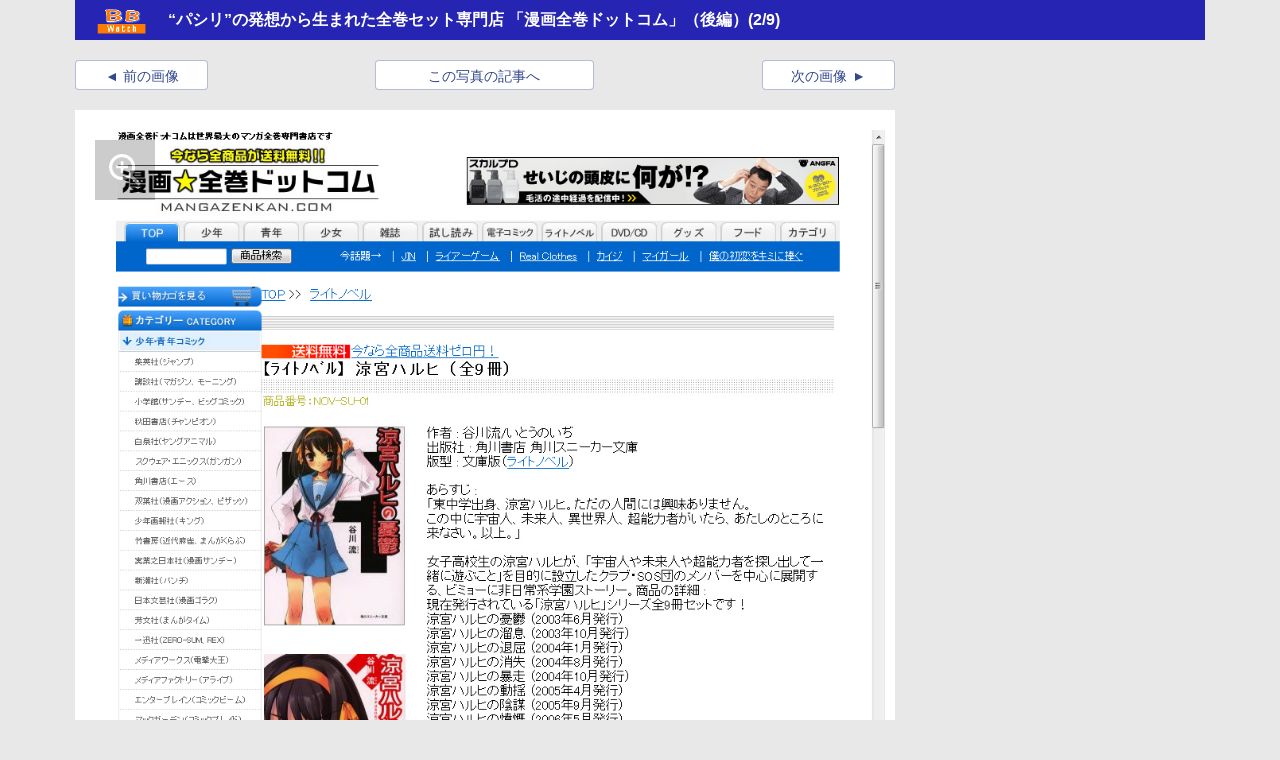

--- FILE ---
content_type: text/html; charset=utf-8
request_url: https://bb.watch.impress.co.jp/img/bbw/docs/328/548/html/shop11_10.jpg.html
body_size: 3639
content:
<!DOCTYPE HTML>
<html lang="ja"><head prefix="og: http://ogp.me/ns#  article: http://ogp.me/ns/article#"><link rel="canonical" href="//bb.watch.impress.co.jp/docs/series/retsuden/328548.html"><meta charset="UTF-8"><meta name="author" content="株式会社インプレス"><meta name="copyright" content="Copyright &copy; Impress Corporation. All Rights Reserved."><title>【碓氷 貫の「インターネット通販SHOP列伝」】　“パシリ”の発想から生まれた全巻セット専門店 「漫画全巻ドットコム」（後編）(2/9) -BB Watch</title><meta name="keywords" content="漫画全巻ドットコム,サービス,Web通販"><meta name="creation_date" content="2009-11-13T06:00:00+09:00"><meta property="date" content="2016-04-02T17:43:32+09:00"><meta name="ipw:id" content="328548"><meta name="ipw:site" content="bbw"><meta name="ipw:year" content="2009"><meta name="ipw:month" content="11"><meta name="ipw:day" content="13"><meta name="ipw:total" content="9"><meta name="ipw:current" content="2"><meta property="og:type" content="article"><meta property="og:locale" content="ja_JP"><meta property="og:site_name" content="BB Watch"><meta property="og:url" content="//bb.watch.impress.co.jp/docs/series/retsuden/328548.html"><meta property="og:title" content="[【連載】] “パシリ”の発想から生まれた全巻セット専門店 「漫画全巻ドットコム」（後編）"><meta property="og:description" content=""><meta property="og:image" content="//bb.watch.impress.co.jphttp://bb.watch.impress.co.jpnull"><script type="application/ld+json">{"@context":"http://schema.org","@type":"ImageObject","caption":"マンガだけでなくライトノベルの全巻セットも扱っている","thumbnail":{"@type":"ImageObject","contentUrl":"//bb.watch.impress.co.jp/img/bbw/docs/328/548/shop11_10_s.jpg"},"contentUrl":"//bb.watch.impress.co.jp/img/bbw/docs/328/548/shop11_10.jpg","associatedArticle":{"@type":"NewsArticle","headline":"“パシリ”の発想から生まれた全巻セット専門店「漫画全巻ドットコム」（後編）","datePublished":"2009-11-13T06:00:00+09:00"}}</script><script>ipc_article_info={url_struct:{total_page:1,urls:['/docs/series/retsuden/328548.html'],page_idx:0,cannonical:'/docs/series/retsuden/328548.html'},corner:['series','retsuden'],category:[['','']],tag:['漫画全巻ドットコム'],marketing_category:[]};</script><script>(function(i,s,o,g,r,a,m){i['GoogleAnalyticsObject']=r;i[r]=i[r]||function(){  (i[r].q=i[r].q||[]).push(arguments)},i[r].l=1*new Date();a=s.createElement(o),  m=s.getElementsByTagName(o)[0];a.async=1;a.src=g;m.parentNode.insertBefore(a,m)  })(window,document,'script','//www.google-analytics.com/analytics.js','ga');  ga('create', 'UA-245639-3', 'auto');  ga('send', 'pageview');</script><script src="https://ajax.googleapis.com/ajax/libs/jquery/2.1.3/jquery.min.js"></script><script src="/js/bbw/p02/ipc.watch.js"></script><link rel='stylesheet' href='/css/bbw/p02/zoom.css' type='text/css'></head><body id="zoom" class="series retsuden "><script src="https://ajax.googleapis.com/ajax/libs/jquery/2.1.3/jquery.min.js"></script><script>(function(d,s,id){  var js, fjs = d.getElementsByTagName(s)[0];  if (d.getElementById(id)) return;  js = d.createElement(s); js.id = id;  js.src = "//connect.facebook.net/ja_JP/sdk.js#xfbml=1&version=v2.5";  fjs.parentNode.insertBefore(js, fjs);}(document, 'script', 'facebook-jssdk'));</script><aside class="ad" role="top"></aside><div id="page-wrap" path="/ad/cms/bbw/articles/328/548/img"><div id="page"><header><h1 class="title"><a class="logo" href="/"></a>“パシリ”の発想から生まれた全巻セット専門店 「漫画全巻ドットコム」（後編）<span class="idx">(2/9)</span></h1></header><aside id="extra" class="nocontent"><aside class="recursive right upper"></aside><aside class="ad right"></aside><aside class="recursive right under"></aside></aside><div id="main"><nav class="nocontent"><ul class="nav" roll="navigation"><li class="prev"><p><a href="/img/bbw/docs/328/548/html/shop11_01.jpg.html">前の画像</a></p></li><li class="article"><p><a href="/docs/series/retsuden/328548.html#shop11_10_s.jpg">この写真の記事へ</a></p></li><li class="next"><p><a href="/img/bbw/docs/328/548/html/shop11_09.jpg.html">次の画像</a></p></li></ul></nav><aside class="recursive upper nocontent"></aside><article role="main"><div id="loading-image"></div><div id="main-image-wrap" class="resource-main" org_url="/img/bbw/docs/328/548/shop11_10.jpg" org_width="" org_height="" org_alt="マンガだけでなくライトノベルの全巻セットも扱っている"><p class="image"><a href="/img/bbw/docs/328/548/html/shop11_09.jpg.html"><img id="main-image" src="/img/bbw/docs/328/548/shop11_10.jpg" alt="マンガだけでなくライトノベルの全巻セットも扱っている"></a><span id="zoom-btn"></span></p><p class="caption">マンガだけでなくライトノベルの全巻セットも扱っている</p></div></article><aside class="recursive under nocontent"><aside class="carousel-wrap"><div id="carousel"></div></aside><aside id="social"></aside></aside><nav class="nocontent"><ul class="nav" roll="navigation"><li class="prev"><p><a href="/img/bbw/docs/328/548/html/shop11_01.jpg.html">前の画像</a></p></li><li class="article"><p><a href="/docs/series/retsuden/328548.html#shop11_10_s.jpg">この写真の記事へ</a></p></li><li class="next"><p><a href="/img/bbw/docs/328/548/html/shop11_09.jpg.html">次の画像</a></p></li></ul></nav><aside class="ad middle under"></aside><aside class="recursive extension"><script>ipc.watch.resource.init();ipc.watch.article.social.under('#social', true);ipc.watch.ajaximg();</script></aside></div><!--/#main--><div class="clear"></div></div><!--/#page--></div><!--/#page-wrap--><footer><nav id="group-sites"><div>Group site links</div><ul class="group-sites"><li class="column c1"><label>インプレスのビジネスWeb</label><ul class="sites"><li><a href="https://thinkit.co.jp/">Think IT</a></li><li><a href="https://webtan.impress.co.jp/">Web担当者Forum</a></li><li><a href="https://research.impress.co.jp/">インプレス総合研究所</a></li><li><a href="https://it.impress.co.jp/">IT Leaders</a></li><li><a href="https://drone-journal.impress.co.jp/">ドローンジャーナル</a></li><li><a href="https://b-soudan.impress.co.jp/">ネッ担お悩み相談室</a></li></ul><label>インプレスの本と雑誌</label><ul class="sites"><li><a href="https://ganref.jp/dcm/">デジタルカメラマガジン</a></li><li><a href="https://dekiru.net/">できるネット</a></li><li><a href="https://iwparchives.jp/">インターネット白書ARCHIVES</a></li></ul></li><li class="column c2"><label></label><ul class="sites"><li><a href="https://sgforum.impress.co.jp/">SmartGridフォーラム</a></li><li><a href="https://netshop.impress.co.jp/">ネットショップ担当者フォーラム</a></li><li><a href="https://b-library.impress.co.jp/">Impress Business Library</a></li><li><a href="https://academy.impress.co.jp/">インプレスセミナー</a></li><li><a href="https://dcross.impress.co.jp/">DIGITAL X（デジタルクロス）</a></li></ul><label></label><label></label><ul class="sites"><li><a href="https://book.impress.co.jp/">インプレスブックス</a></li><li><a href="https://nextpublishing.jp/">NextPublishing</a></li></ul></li><li class="column c3"><label>Rittor Music</label><ul class="sites"><li><a href="https://www.rittor-music.co.jp/">リットーミュージック</a></li><li><a href="https://www.digimart.net/">楽器探そう!デジマート</a></li><li><a href="https://t-od.jp/">TシャツPOD　T-OD</a></li><li><a href="https://rittorsha.jp/">立東舎</a></li></ul><label>山と溪谷社</label><ul class="sites"><li><a href="https://www.yamakei-online.com/">山と溪谷オンライン</a></li><li><a href="https://www.climbing-net.com/">CLIMBING-NET</a></li></ul><label>近代科学社</label><ul class="sites"><li><a href="https://www.kindaikagaku.co.jp/kdd/">近代科学社Digital</a></li></ul></li><li class="column c4"><label>イカロス出版</label><ul class="sites"><li><a href="https://airline.ikaros.jp/">AIRLINEweb</a></li><li><a href="https://j-defense.ikaros.jp/">Jディフェンスニュース</a></li><li><a href="https://tsuhon.jp/">通訳翻訳ジャーナル</a></li><li><a href="https://jrescue.net/">JレスキューWeb</a></li><li><a href="https://www.ikaros-academy.jp/">イカロスアカデミー</a></li></ul><label>MdN</label><ul class="sites"><li><a href="https://books.mdn.co.jp/">MdN Books</a></li><li><a href="https://www.mdn.co.jp/">MdN Design Interactive</a></li></ul></li><li class="column c5"><label>ICE</label><ul class="sites"><li><a href="https://tenkaisha.com/">天海社</a></li><li><a href="https://comic-curea.jp/">Comic curea</a></li><li><a href="https://quickbooks.impress.jp/">impress QuickBooks</a></li></ul><label>PUBFUN</label><ul class="sites"><li><a href="https://pubfun.jp/self/">パブファンセルフ</a></li></ul><label>IPGネットワーク</label><ul class="sites"><li><a href="https://p-t-a.shop/">TシャツPOD　pTa.shop</a></li><li><a href="https://fabli.shop/">カスタム写真集POD　fabli</a></li><li><a href="https://www.hanken.impress.jp/">Impress Group Publication Information</a></li></ul></li></ul></nav><ul id="footer" class="nav"><li><a href="https://www.watch.impress.co.jp/guide/index.htm">本サイトのご利用について</a></li><li><a href="https://www.impress.co.jp/contact.html#02_media">お問い合わせ</a></li><li><a href="https://ad.impress.co.jp/">広告掲載のご案内</a></li><li><a href="https://internet.watch.impress.co.jp/docs/common/contact.html">編集部へのご連絡</a></li><li><a href="https://www.impress.co.jp/privacy.html">プライバシーポリシー</a></li><li><a href="https://www.impress.co.jp/corporate.html">会社概要</a></li><li><a href="https://www.impressholdings.com/">インプレスグループ</a></li><li><a href="https://www.impress.co.jp/specific-trade-law/">特定商取引法に基づく表示</a></li></ul><script type="text/javascript">ipc.loader.queue.load.push(function(){ ipc.watch.device.footer2(); });</script><div class="rights"><p>Copyright ©<span id="ft-year">2018</span><span class="rights">Impress Corporation. All rights reserved.</span></p><script>if (window.ipc && ipc.loader) {  ipc.loader.queue.load.push(function(){    var d= new Date();$('#ft-year').html(d.getFullYear());  });} else {    var d= new Date();$('#ft-year').html(d.getFullYear());}</script></div></footer><aside class="ad bottom"></aside></body></html>


--- FILE ---
content_type: text/html; charset=utf-8
request_url: https://bb.watch.impress.co.jp/img/bbw/docs/328/548/html/carousel.utf
body_size: 643
content:
<ul class="carousel"><li><p><a href="/img/bbw/docs/328/548/html/shop11_01.jpg.html"><img src="/img/bbw/docs/328/548/shop11_01_s.jpg" alt="&lt;a href=&quot;http://mangazenkan.com/&quot;&gt;&lt;b&gt;漫画全巻ドットコム&lt;/b&gt;&lt;br&gt;http://mangazenkan.com/&lt;/a&gt;"></a></p></li><li><p><a href="/img/bbw/docs/328/548/html/shop11_10.jpg.html"><img src="/img/bbw/docs/328/548/shop11_10_s.jpg" alt="マンガだけでなくライトノベルの全巻セットも扱っている"></a></p></li><li><p><a href="/img/bbw/docs/328/548/html/shop11_09.jpg.html"><img src="/img/bbw/docs/328/548/shop11_09_s.jpg" alt="レトルト食品やドリンク類が充実しているフードのコーナー"></a></p></li><li><p><a href="/img/bbw/docs/328/548/html/shop11_11.jpg.html"><img src="/img/bbw/docs/328/548/shop11_11_s.jpg" alt="膨大な量のマンガをストックしているTORICOの配送拠点"></a></p></li><li><p><a href="/img/bbw/docs/328/548/html/shop11_12.jpg.html"><img src="/img/bbw/docs/328/548/shop11_12_s.jpg" alt="丁寧な梱包で全巻セットを傷つけることなく顧客に届ける"></a></p></li><li><p><a href="/img/bbw/docs/328/548/html/shop11_13.jpg.html"><img src="/img/bbw/docs/328/548/shop11_13_s.jpg" alt="ユニークなキャラクターグッズも用意"></a></p></li><li><p><a href="/img/bbw/docs/328/548/html/shop11_14.jpg.html"><img src="/img/bbw/docs/328/548/shop11_14_s.jpg" alt="300冊以上のコミックを収納できる専用の本棚"></a></p></li><li><p><a href="/img/bbw/docs/328/548/html/shop11_15.jpg.html"><img src="/img/bbw/docs/328/548/shop11_15_s.jpg" alt="「出前館」にも出店して即日配達サービスを提供予定"></a></p></li><li><p><a href="/img/bbw/docs/328/548/html/shop11_16.jpg.html"><img src="/img/bbw/docs/328/548/shop11_16_s.jpg" alt="実店舗のオープン時には、先着3名の購入者に「手塚治虫キャラ提灯」をプレゼント"></a></p></li></ul>

--- FILE ---
content_type: text/css
request_url: https://bb.watch.impress.co.jp/css/bbw/p02/zoom.css
body_size: 10151
content:
@charset 'UTF-8';html,body,div,span,object,iframe,h1,h2,h3,h4,h5,h6,p,blockquote,pre,abbr,address,cite,code,del,dfn,em,img,ins,kbd,q,samp,small,strong,sub,sup,var,b,i,dl,dt,dd,ol,ul,li,fieldset,form,label,legend,table,caption,tbody,tfoot,thead,tr,th,td,article,aside,dialog,figure,footer,header,hgroup,menu,nav,section,time,mark,audio,video{margin:0;padding:0;border:0;font-size:100%;}body{font-family:"メイリオ","Hiragino Kaku Gothic Pro",Meiryo,"ヒラギノ角ゴ Pro W3","MS PGothic","MS UI Gothic",Helvetica,Arial,sans-serif;background-repeat:no-repeat;background-position:center top;position:relative;}ul,ol,li{list-style:none;}img{vertical-align:bottom;}del{text-decoration:line-through;}table{border-collapse:collapse;border-spacing:0;}hr,legend{display:none;}hr.line-01{display:block;border-style:solid none none none;border-width:1px;border-color:#a3a3a3;margin:1.5em;}pre{font-family:monospace,sans-serif;white-space:pre-wrap;}input,select{vertical-align:middle;}body{color:#333333;font-size:100%;line-height:1.625;}a{color:#33498e;text-decoration:none;}a:hover{text-decoration:underline;}a:visited{color:#905ada;}div.header *{margin:0;padding:0;}p.content-end{clear:both;text-align:right;}div.footer{clear:both;background-color:#FFF;border-top-width:6px;border-top-style:solid;padding-bottom:20px;position:relative;z-index:100;}div.footer *{margin:0;padding:0;}div.footer div.inner{position:relative;padding:0 10px;}div.footer .content-end{position:absolute;top:-60px;right:10px;box-shadow:2px 2px 2px rgba(0,0,0,0.1);}div.footer .viewmode{padding:8px 0;line-height:1.2;border-bottom:1px solid #cccccc;text-align:center;}div.footer .viewmode *{display:inline-block;}div.footer .viewmode dd{color:#595959;}div.footer .viewmode dd li{padding:1px 0 1px 5px;}div.footer .viewmode dd li:first-child{padding-left:0;padding-right:8px;border-right:1px solid #999;}div.footer ul.nav-footer{padding-top:10px;font-size:75%;margin-bottom:13px;}div.footer ul.nav-footer li{float:left;margin-right:10px;margin-bottom:3px;padding-left:11px;background:url("/img/common/p01/arrow/bullet_01.png") no-repeat 0 45%;}div.footer div.terms{border:1px solid #ccc;font-size:68.75%;padding:5px 10px;line-height:1.4;margin-bottom:20px;}div.footer p.copyright{text-align:center;color:#999;font-size:75%;}div.footer p.copyright img{vertical-align:middle;margin:0 15px;}.clearfix,div.header,div.sub div.sub-section div.tab ul.tab-index,div.extra div.extra-section ul.link li,div.footer ul.nav-footer,ul.list-01.twitter>li,ul.list-02 li.item ul.list-label,ul.nav-01,div.nav-04 ul.linear,ul.nav-03{zoom:1;}.clearfix:after,div.header:after,div.sub div.sub-section div.tab ul.tab-index:after,div.extra div.extra-section ul.link li:after,div.footer ul.nav-footer:after,ul.list-01.twitter>li:after,ul.list-02 li.item ul.list-label:after,ul.nav-01:after,div.nav-04 ul.linear:after,ul.nav-03:after{content:"";display:block;clear:both;visibility:hidden;height:0;}div.null,div.clear{float:none;clear:both;}div.null{height:1.6em;}#page-contents{margin:0 0 20px 0;padding:0;}.main-contents,.author-info,.extra-info{margin-bottom:10px;}div.social-bookmark{margin-bottom:10px;}.announce-block{font-size:14px;background-color:#fff;margin:0 0 10px 0;padding:0;}.announce-block>p{background-color:#2d2d2d;color:#fff;border-bottom:1px solid #cbc121;}.announce-block>p>span{display:inline-block;padding:5px 0 4px 10px;margin:0 0 0 5px;border-left:1px solid #cbc121;}.announce-block>ul{}.announce-block>ul>li{padding:20px 20px;border-bottom:1px solid #e8e8e8;}ul.viewmode{}ul.viewmode>li{width:100%;margin:0 2px 0 0;height:40px;line-height:40px;font-size:14px;text-align:center;display:inline-block;background-color:#fff;border:1px solid #b5bdd6;border-radius:4px;}.list-2col{background-color:#fff;padding:23px 0 34px;margin:0 0 5px 0;}.list-2col>p{margin:0 0 0 15px;padding:0 0 0 10px;border-left:5px solid #333;font-size:18px;line-height:20px;font-weight:bold;height:20px;}.list-2col>ul{margin:25px 40px 0;font-size:14px;color:#33498e;}.list-2col>ul>li{display:inline-block;width:265px;position:relative;margin:0 0 5px 25px;vertical-align:top;}.list-2col>ul>li>span,.list-2col>ul>li>a{margin-left:10px;display:block;}.list-2col>ul>li>span{color:#333;}.list-2col>ul>li:before{content:'▲';transform:rotate(90deg);position:absolute;top:0;left:-15px;font-size:12px;}body{background-color:#e8e8e8;box-sizing:border-box;position:relative;padding:0;margin:0;}body *{box-sizing:border-box;}header{z-index:99;position:relative;}header *{box-sizing:border-box;}header>nav>div{width:980px;margin:0 auto;border:none 0px transparent;z-index:99;position:relative;}#page-wrap{width:980px;margin:0 auto;padding:0;border:none 0px transparent;position:relative;z-index:1;min-height:800px;}#page{width:980px;margin:0 auto;padding:10px 0 0 0;border:none 0px transparent;position:relative;background-color:#e8e8e8;z-index:2;}#extra{width:315px;margin:0 auto;margin:0;padding:0 5px 0 9px;border:none 0px transparent;float:right;}#main{width:665px;border:none 0px transparent;float:left;padding-left:5px;overflow-x:hidden;}footer{background-color:#fff;z-index:2;}footer>*{width:980px;margin:0 auto 10px;padding:0 5px;background-color:#fff;position:relative;z-index:3;font-size:12px;color:#33498e;}footer>*:last-child{margin-bottom:0;padding-bottom:10px;}footer>#group-sites{padding-top:30px;}footer>ul.nav{width:auto;}footer a,footer a:visited{}footer>nav{margin-bottom:10px;padding-bottom:20px;border-bottom:1px solid #9b9b9b;}footer>nav>h2{color:#9b9b9b;margin-bottom:10px;}footer>nav>ul.group-sites>li.column{width:20%;display:inline-block;margin:0;vertical-align:top;}footer>nav>ul.group-sites>li.column.c1{width:23%;}footer>nav>ul.group-sites>li.column.c4{width:23%;}footer>nav>ul.group-sites>li.column.c5{width:14%;}footer>nav ul.sites>li{display:inline-block;display:block;margin:0 0 12px 5px;position:relative;line-height:18px;}footer>nav>ul>li>label{display:block;margin-left:-10px;font-weight:bold;height:25px;}footer>nav ul.sites>li:before{display:inline-block;content:'▲';color:#33498e;transform:rotate(90deg);position:absolute;left:-15px;}footer>ul.nav{display:table;margin:20px auto;}footer>ul.nav>li{display:table-cell;padding:0 10px;border-right:1px solid #9b9b9b;}footer>ul.nav>li:last-child{border-right:none;}footer>.rights{margin-top:10px;padding-top:40px;background:transparent url('/img/watch/parts/logo/ipc.w63h33.gif') no-repeat 50% top;}footer>.rights>p{text-align:center;color:#9b9b9b;}footer>.rights .rights{margin-left:0.5em;}nav#group-sites>ul{padding-left:10px;}nav#group-sites>ul a{padding-left:5px;}#global-nav{height:71px;background-color:#ccc;overflow:hidden;font-size:12px;}#global-nav>div{display:table;width:970px;margin:0 auto;}#global-nav>div>h1{display:table-cell;width:89px;height:71px;vertical-align:middle;text-align:left;border-right:1px solid #ddd;cursor:pointer;}#global-nav>div>div{display:table-cell;height:71px;max-height:71px;vertical-align:top;margin-left:5px;}#global-nav ul.inline{width:882px;}#global-nav ul.row1{height:35px;border-bottom:1px solid #ddd;}#global-nav ul.inline>li{width:63px;height:35px;float:left;text-align:center;border-right:1px solid #ddd;}#global-nav ul.inline>li a{display:block;width:63px;height:35px;margin:0;padding:0;line-height:35px;}#global-nav ul>li:last-child{border:none 0px transparent;}#global-nav ul>li a:hover{background-color:#032e9d;}#global-nav ul>li.fs{line-height:13px;}#global-nav ul>li>a{display:table-cell;width:64px;height:35px;vertical-align:middle;}#global-nav a,#global-nav a:visited{color:#fff;text-decoration:none!important;}#global-list svg,#global-list svg *{fill:#333;stroke:#333;stroke-width:0.7;}#category-nav{width:980px;padding:0 5px;margin:0 auto;height:56px;background-color:#e8e8e8;overflow:hidden;position:relative;z-index:99;position:relative;}#category-nav a,#category-nav a:visited{color:#333;}#category-nav>div.list{display:table;width:910px;padding-right:75px;position:relative;}#category-nav>div.list>*{display:table-cell;}#category-logo{height:56px;width:88px;border-left:5px solid #e8e8e8;vertical-align:middle;text-align:left;display:none!important;cursor:pointer;}#category-list{padding-left:5px;position:relative;}#category-list>ul{float:left;}#category-jump{position:absolute;top:0;right:-65px;right:-70px;width:70px;height:56px;}#category-jump>a{width:70px;height:56px;display:inline-block;background:url(/img/watch/parts/icon/category.svg);background-repeat:no-repeat;background-position:21px 10px;text-align:center;font-size:12px;line-height:90px;cursor:pointer;color:#33498e;}#category-jump>a:visited{color:#33498e;}#category-jump>a:hover{text-decoration:none;}#category-nav ul{height:56px;overflow:hidden;}#category-nav ul>li{float:left;font-size:75%;padding:6px 5px 0 5px;}#category-nav ul>li:after{content:'|';padding:0 5px 0 10px;color:#8a8a8a;}#category-nav>#search-area{width:895px;height:56px;position:absolute;top:0;left:900px;left:905px;background-color:#e8e8e8;}#category-nav>#search-area>*{float:left;height:56px;margin:0;padding:0;overflow:hidden;}#category-nav>#search-area>p{width:70px;height:56px;overflow:hidden;}#category-nav>#search-area>form{width:745px;height:56px;font-size:14px;padding-top:4px;display:none;}#category-nav.open>#search-area>form{display:block;}#category-nav>#search-area>form>*{display:inline-block;}#category-nav>#search-area>form>label{margin:12px 15px 0 0;}#category-nav>#search-area>form>input.query{line-height:26px;padding:0 2px;width:570px;background:#fff url('http://www.google.com/cse/intl/ja/images/google_custom_search_watermark.gif') no-repeat center left;font-size:14px;min-height:30px;}#category-nav>#search-area>form>input.query.hastext{background:#fff;}#category-nav>#search-area>form>input.btn{background-color:#414347;color:#fff;border:none;width:70px;height:32px;font-size:14px;}#category-nav>#search-area>p.open{background:url(/img/watch/parts/icon/search.svg);background-repeat:no-repeat;background-position:13px 10px;text-align:center;font-size:12px;line-height:90px;cursor:pointer;color:#33498e;position:relative;}#category-nav.open>#search-area>p.open{color:transparent;background-position:13px 15px;}#category-nav>#search-area>p.open:before{background-color:#ababab;width:1px;height:40px;content:'.';color:transparent;position:absolute;top:8px;left:0;}#category-nav>#search-area>p.close{background:url(/img/watch/parts/icon/search-close.svg);background-repeat:no-repeat;background-position:24px 13px;text-align:center;font-size:12px;line-height:90px;cursor:pointer;color:#33498e;position:relative;}#category-nav.open>#search-area{animation-name:animation_search_slidein;animation-duration:0.2s;left:85px;}@keyframes animation_search_slidein{0%{left:900px;}100%{left:85px;}}#category-nav.close>#search-area{animation-name:animation_search_slideout;animation-duration:0.2s;left:900px;}@keyframes animation_search_slideout{0%{left:85px;}100%{left:900px;}}#main>aside.ad{margin:0 0 10px 0;}aside.ad.background{width:1600px;position:absolute;left:50%;top:-56px;z-index:0;margin:0;}aside.ad.billboard{width:980px;margin:10px auto;background-color:#e8e8e8;margin:0 auto;padding:10px 0 0;padding:0;text-align:center;line-height:0;}aside.ad.billboard>div{display:inline-block;}aside.ad.billboard>div>div{padding-top:10px;}body.gnav-hide header{padding-bottom:56px;}body.gnav-hide #category-nav{position:fixed;z-index:99;top:0;left:0;right:0;padding-left:0;}body.gnav-hide #category-logo{display:table-cell!important;animation-name:animation_logo_slidein;animation-duration:0.15s;}@keyframes animation_logo_slidein{0%{width:0;}100%{}}.ad.haikei{width:1600px;position:absolute;top:-56px;left:50%;margin-left:-800px;z-index:-1;text-align:center;}.ad.r-premium{text-align:center;}.ad.r-premium iframe{display:inline-block;}div.ad.under{margin:0 0 10px 0;}body.gnav-hide aside.ad.haikei{position:fixed;top:0;}body.gnav-hide.disp-ft aside.ad.haikei{position:absolute;bottom:0px;top:auto;}#extra>.ad.right>div{margin-bottom:10px;}body #ad-trace{position:relative;}body.ad-trace #ad-trace{position:fixed;top:56px;;bottom:auto;}body.ad-trace.ad-trace-btm #ad-trace{position:absolute;top:auto;bottom:0px;border-bottom:1px solid #333;}footer>ul.navigation>li{float:left;text-align:center;font-size:14px;}footer>ul.navigation>li:last-child:after{content:'.';float:none;display:block;text-indent:-9999px;}footer>h3{float:none;clear:both;}footer>ul.links.group>li{float:left;width:33%;}footer>p.copyright{float:none;clear:both;}#breadcrumb{background-color:#e8e8e8;}nav#breadcrumb{height:24px;margin-bottom:10px;}nav#breadcrumb>ul>li{float:left;font-size:12px;line-height:24px;margin:0 5px 0 0;padding-right:13px;background:transparent url('/img/watch/parts/arrow/breadcrumb.svg') no-repeat top right;background-size:8px 24px;}nav#breadcrumb>ul>li:last-child{background-image:none;}nav#breadcrumb>ul>li>a:link{color:#3349e8;}nav#breadcrumb>ul:after{content:' ';float:none;clear:both;}#extra>aside.ad>aside{margin:0 0 10px 0;}#extra .social{background-color:#fff;padding:20px 0;margin:0 0 10px 0;width:300px;}#extra .social>p{display:block;width:260px;height:30px;font-size:16px;line-height:20px;text-align:center;margin:0 auto 20px;border-bottom:2px solid #4a4a4a;}#extra .social>ul{width:220px;height:36px;margin:0 auto;display:table;}#extra .social>ul>li{display:table-cell;}#extra .social>ul>li>a{display:block;margin:0 auto;width:36px;height:36px;}#extra .social>ul>li.twitter>a{background:url('/img/watch/parts/icon/twitter.svg') 0 0 no-repeat;}#extra .social>ul>li.facebook>a{background:url('/img/watch/parts/icon/facebook.svg') 0 0 no-repeat;}#extra .social>ul>li.rss>a{background:url('/img/watch/parts/icon/rss.svg') 0 0 no-repeat;}#extra .list{width:300px;margin:0 0 10px 0;overflow:hidden;background-color:#fff;padding:15px 10px;}#extra .list>p{height:20px;font-size:16px;font-weight:bold;line-height:20px;border-left:5px solid #333;padding-left:10px;margin:0 0 15px 0;}#extra .list ul.list-02{background-color:#fff;padding:0;margin:0;}#extra .list ul.list-02 li.item{border-bottom:1px solid #d8d8d8;width:280px;}#extra .list ul.list-02 li.item{padding:0;}#extra .list ul.list-02 li.item .body{width:280px;}#extra .list ul.list-02 li.item:last-child{border-bottom:0px none transparent;margin-bottom:0;}#extra .list ul.list-02 li.item div.body div.image{width:80px;margin:0;}#extra .list ul.list-02 li.item div.body div.image img{max-width:80px;min-width:auto;}#extra .list ul.list-02 li.item div.body div.text{margin:0;padding-left:12px;}#extra .list ul.list-02 li.item div.body div.image + div.text{padding-left:12px;}#extra .list ul.list-02 li.item div.body div.text p.title{font-size:16px;line-height:24px;font-weight:normal;}#extra .list ul.list-02 li.item div.body div.image + div.text p.title{width:184px;}#extra .list.horizontal ul.list-02 li.item div.body div.image + div.text p.title{width:280px;margin-bottom:5px;}#extra .list.horizontal ul.list-02 li.item{margin-bottom:10px;}#extra .list.horizontal ul.list-02 li.item:last-child{margin-bottom:0;}#extra .list.horizontal ul.list-02 li.item div.body{display:block;}#extra .list.horizontal ul.list-02 li.item div.body div{display:block;width:auto;}#extra .list.horizontal ul.list-02 li.item div.body div.image>p{width:280px;text-align:center;}#extra .list.horizontal ul.list-02 li.item div.body div.image img{max-width:280px;}#extra .list.horizontal ul.list-02 li.item div.body div.text{padding-left:1px;}#extra .list.horizontal ul.list-02 li.item div.body div.text p.title{margin:10px 0 0;width:280px;font-size:16px;padding:0;}#extra .list.horizontal ul.list-02 li.item div.body div.text p.title + p.outline{margin-top:0;}#extra .topics{padding:0 0 15px 0;}#extra .list.topics>ul.list-02{padding:10px 10px 0 10px;}#extra .topics,#extra .topics ul.list-02 li.item,#extra .topics ul.list-02{background-color:#fbf9e1;}#extra .topics>p{height:40px;background-color:#242424;border-left:0px none transparent;position:relative;border-bottom:4px solid #cbc121;}#extra .topics>p>label{display:block;margin:0 0 0 0;padding:0 0 0 38px;border-left:1px solid #cbc121;height:40px;line-height:40px;color:#fff;position:relative;}#extra .topics>p>label:before{display:block;width:20px;height:19px;position:absolute;top:9px;left:10px;background:url('/img/watch/parts/icon/star.svg') 0 0 no-repeat transparent;color:transparent;content:' ';}#extra .topics.special>p>span{text-indent:-9999px;display:block;width:28px;height:14px;background:url('/img/watch/parts/icon/pr.svg') 0 0 no-repeat transparent;position:absolute;top:12px;right:15px;}#extra .topics.ranking>p>label:before{background:url('/img/watch/parts/icon/crown.svg') 0 3px no-repeat transparent;}#extra .ranking>ul{background-color:#fbf9e1;padding:0 10px;}#extra .ranking>ul>li{border-bottom:1px solid #d8d8d8;padding:0 0 5px 0;margin:0 0 5px 0;position:relative;}#extra .ranking>ul>li:last-child{border-bottom:0 none transparent;padding:0;margin:0;}#extra .ranking>ul>li>label{display:none;}#extra .ranking>ul>li>span{display:block;margin-left:32px;font-size:16px;}#extra .ranking>ul>li:before{position:absolute;top:2px;;left:0;display:block;width:20px;height:20px;color:transparent;content:'.';}#extra .ranking>ul>li.rank-1:before{background:url('/img/watch/parts/icon/rank1.svg') 0 0 no-repeat transparent;}#extra .ranking>ul>li.rank-2:before{background:url('/img/watch/parts/icon/rank2.svg') 0 0 no-repeat transparent;}#extra .ranking>ul>li.rank-3:before{background:url('/img/watch/parts/icon/rank3.svg') 0 0 no-repeat transparent;}#extra .ranking>ul>li.rank-4:before{background:url('/img/watch/parts/icon/rank4.svg') 0 0 no-repeat transparent;}#extra .ranking>ul>li.rank-5:before{background:url('/img/watch/parts/icon/rank5.svg') 0 0 no-repeat transparent;}#extra .topics.recommend>p>label:before{background:url('/img/watch/parts/icon/recommend.svg') 3px 3px no-repeat transparent;}#extra .announce-block li{word-wrap:break-word;}#extra .announce-block>p>span{height:40px;font-size:16px;line-height:40px;font-weight:bold;padding:0 0 0 14px;}ul.list-01{margin:0 0 20px;line-height:1.5;}ul.list-01>li{position:relative;margin-bottom:8px;padding-left:1em;background:url("/img/common/p01/bullet_square_01.png") no-repeat 2px 0.6em;}ul.list-01>li>ul.list-01{margin:4px 0 0;}ul.list-01>li>ul.list-01>li{margin-bottom:4px;}ul.list-01>li p.float.right{float:right;margin:0 0 0 8px;text-align:right;}ul.list-01>li p.float.left{float:left;margin:0 8px 0 0;}ul.list-01>li p.float img{margin-bottom:10px;}ul.list-01>li p{margin:6px 0 0;font-size:87.5%;}ul.list-01>li span.pdate{margin-left:10px;}ul.list-01>li span.date{display:block;text-align:right;font-size:87.5%;}ul.list-01 li.item div.body{display:table;width:100%;}ul.list-01 li.item div.body div.text{overflow:hidden;}ul.list-01 li.item div.body div.text p.date{float:right;margin:0 0 5px;font-size:87.5%;}ul.list-01 li.item div.body div.text p.title{font-size:100%;margin:0;}ul.list-01.twitter{margin-top:40px;}ul.list-01.twitter>li{margin-bottom:1em;}ul.list-01.twitter>li img{float:right;margin-left:10px;}ul.list-01.twitter>li span.rt{color:#888;font-size:75%;}ul.list-01.itemize>li.item{position:relative;margin-left:25px;padding-left:0;background:none;}ul.list-01.itemize>li.item:before{display:block;position:absolute;top:7px;left:-20px;width:10px;height:10px;content:"";}ul.list-02{margin:0 0 20px;}ul.list-02 li .date{display:block;float:right;margin:6px 0 8px 5px;font-size:11px;line-height:17px;}ul.list-02 li .site{display:block;float:left;margin-bottom:0;margin-left:5px;font-size:87.5%;font-size:70%;}ul.list-02>li.group{padding:13px 0 14px;margin:10px 0 5px;}ul.list-02>li.group.type-1,ul.list-02>li.group.type-4,ul.list-02>li.group.type-5,ul.list-02>li.group.type-7{padding:15px 10px 10px;margin-top:5px;}ul.list-02>li.group ul.outline li.item{margin:0 0 0 1em;padding:0;}ul.list-02>li.group ul.list-02{margin-bottom:0;}ul.list-02>li.group ul.list-02.nb li.item{margin-bottom:0;}ul.list-02>li.group .hdg-03{margin:0 0 5px 23px;padding-left:16px;height:24px;border-left:4px solid #333;font-size:18px;font-weight:bold;line-height:27px;}ul.list-02>li.group.type-1>p,ul.list-02>li.group.type-4>p,ul.list-02>li.group.type-5>p,ul.list-02>li.group.type-7>p{font-weight:bold;font-size:18px;height:20px;line-height:22px;margin-bottom:18px;padding-left:15px;border-left:5px solid #333;}li.group.type-7 ul.type-7 li,li.group.type-5 ul.type-5 li{background-color:#fff;margin:0 0 5px;padding:5px;font-weight:bold;line-height:26px;font-size:18px;}ul.list-02 li.item{margin:0 0 5px 0;padding:5px;background-color:#fff;}ul.list-02 li.item.ad{padding:0;}ul.list-02 li.item.ad iframe{padding:5px;}ul.list-02 li.item span.label{font-size:11px;line-height:17px;padding:1px 7px 0;}ul.list-02 li.item span.label-after{font-size:13px;line-height:20px;color:#333;}ul.list-02 li.item ul.list-label{margin:0 0 3px;font-size:87.5%;}ul.list-02 li.item ul.list-label li{float:left;margin:0 4px 0 0;}ul.list-02 li.item ul.breadcrumb{margin:0 0 4px 0;padding:0 0 0 25px;background:url('/img/watch/parts/list/breadcrumb.l.png') left 50% / 20px no-repeat;}ul.list-02 li.item ul.breadcrumb>li{font-size:11px;line-height:17px;color:#9b9b9b;}ul.list-02 li.item ul.breadcrumb>li{display:none;}ul.list-02 li.item ul.breadcrumb>li:nth-child(2){display:inherit;}ul.list-02 li.item div.body{display:table;width:100%;}ul.list-02 li.item div.body>div{display:table-cell;vertical-align:top;}ul.list-02 li.item div.body div.image{float:left;margin-right:20px;width:200px;overflow:hidden;text-align:center;}ul.list-02 li.item div.body div.image p{margin:0;}ul.list-02 li.item div.body div.image.right{float:right;padding-right:0;padding-left:12px;}ul.list-02 li.item div.body div.image img{max-width:200px;max-height:150px;}ul.list-02 li.item div.body div.text{width:100%;margin-top:14px;overflow:hidden;}ul.list-02 li.item div.body div.text:first-child{margin-left:14px;}ul.list-02 li.item div.body div.text.oflow{overflow:inherit;}ul.list-02 li.item div.body div.text p.company{margin:0 0 5px;font-size:14px;line-height:16px;font-weight:bold;}ul.list-02 li.item div.body div.text p.category{margin:0 0 6px;font-size:13px;}ul.list-02 li.item div.body div.text p.category span.label{margin-right:4px !important;}ul.list-02 li.item div.body div.text{padding-right:15px;}ul.list-02 li.item div.body div.text p.title{margin:0 0 5px;font-weight:bold;line-height:26px;font-size:18px;}ul.list-02 li.item div.body div.text p.ps{margin:0 0 3px;font-size:80%;line-height:1.5;}ul.list-02 li.item div.body div.text p.outline{margin:0 0 5px;font-size:13px;line-height:20px;color:#4a4a4a;}ul.list-02 li.item div.body div.text p.outline + p.ps{margin:-3px 0 3px;font-size:87.5%;line-height:1.5;}ul.list-02 li.item div.body div.text p.movieplay{margin:0 0 3px;}ul.list-02 li.item div.body div.text ul.list-01{margin:0 0 8px;}ul.list-02 li.item div.body div.text ul.list-label{margin:0;}ul.list-02 li.item div.body div.text p.link-button{margin:7px 0 3px;}ul.list-02 li.item div.under{font-size:87.5%;}ul.list-02 li.item p.ps{color:red;}ul.list-02.itemize li.item{position:relative;margin-left:25px;}ul.list-02.itemize li.item:before{display:block;position:absolute;top:7px;left:-20px;width:10px;height:10px;content:"";}ul.list-02>li.group .latest-release{font-size:85%;}ul.list-03{margin:0 0 20px;}li ul.list-03{margin:0;}ul.list-03>li{}ul.list-03>li:before{margin-right:5px;}ul.list-03.bbox>li:before{content:'■';}ul.list-03.wbox>li:before{content:'□';}ul.list-03.bball>li:before{content:'●';}ul.list-03.wball>li:before{content:'○';}ul.list-03>li>ul.list-01{margin-left:15px;margin-bottom:0;}ul.list-03>li>ul.list-01>li{margin-bottom:0;}dl.list-01{margin:0 0 20px;}dl.list-01 dt{margin:0;line-height:1.4;}dl.list-01 dt:before{padding-right:4px;font-size:50%;font-weight:bold;vertical-align:25%;color:#666;content:"■";}dl.list-01 dd{margin:0 0 5px 1.5em;}dl.list-01 dd>span.date{display:block;font-size:87.5%;text-align:right;}dl.list-02{margin:0 0 20px;}dl.list-02 dt{margin:0;line-height:1.4;}dl.list-02 dd{margin:0 0 5px 0;}dl.list-02 dd:before{content:"　";}dl.list-02 dd + dd{margin-top:-5px;}dl.list-03{margin:0 0 20px;}dl.list-03 dt{float:left;margin:0;margin-right:0.5em;line-height:1.4;}dl.list-03 dd{padding-left:4em;margin:0 0 5px 0;line-height:1.4;}dl.list-03 dd>dl:after{content:'';display:block;float:none;clear:both;}dl.list-03.m10 dd{margin-left:10px !important;}dl.list-03.m20 dd{margin-left:20px !important;}dl.list-03.m30 dd{margin-left:30px !important;}dl.list-03.m40 dd{margin-left:40px !important;}dl.list-03.m50 dd{margin-left:50px !important;}dl.list-03.m64 dd{margin-left:64px !important;}dl.list-03.m100 dd{margin-left:100px !important;}dl.list-03.m128 dd{margin-left:128px !important;}dl.list-03.m150 dd{margin-left:150px !important;}dl.list-03.m200 dd{margin-left:200px !important;}dl.list-04{margin:0 0 25px;}dl.list-04>dd{margin-bottom:8px;line-height:1.2em;}dl.list-04>dt>dd:first-child{margin-top:0;}dl.list-04.bbox>dt:before{margin-right:4px;content:'■';}dl.list-04.wbox>dt:before{margin-right:4px;content:'□';}dl.list-04.bball>dt:before{margin-right:4px;content:'●';}dl.list-04.wball>dt:before{margin-right:4px;content:'○';}dl.list-04.m10>dd{margin-left:10px;}dl.list-04.m20>dd{margin-left:20px;}ol.list-01{margin:0 20px 20px;line-height:1.5;}ol.list-01>li{position:relative;margin-bottom:8px;list-style-type:decimal;}ul.outline{font-size:85%;}ul.outline>li{position:relative;margin-left:15px;}ul.outline>li:before{display:block;position:absolute;top:8px;left:-12px;width:5px;height:5px;background-color:#777;content:"";}body *{box-sizing:border-box;}#page-wrap{width:1130px;}#page{width:1130px;margin:0;padding:0;}#main{width:820px;padding:0;margin:0;}#extra{width:310px;padding:0 0 0 9px;}article{width:100%;padding:20px 10px 20px 10px;background-color:#fff;}footer{background-color:#fff;width:100%;padding-top:40px;}footer>nav{width:970px;margin:0 auto;}#main-image-wrap{padding:0;margin:0;}#main-image-wrap img{max-width:800px;z-index:1;}#main-image-wrap p{text-align:left;width:100%;margin-bottom:10px;}#main-image-wrap p.image{text-align:center;}#main-image-wrap p.image{position:relative;}#main-image-wrap p.image>#zoom-btn{display:block;width:60px;height:60px;opacity:0.4;color:#fff;font-weight:bold;position:absolute;top:10px;left:10px;background:rgba(0,0,0,0.5) url('/img/watch/parts/icon/zoom_in.svg') 14px 14px no-repeat;background-size:32px auto;}#main-image-wrap p.image>#zoom-btn.zoom{background:rgba(0,0,0,0.5) url('/img/watch/parts/icon/zoom_out.svg') 14px 14px no-repeat;background-size:32px auto;}header{font-weight:bold;background-color:#ddd;}header h1{height:40px;line-height:40px;margin:0 0 20px 0;padding:0 0 0 93px;;position:relative;color:#fff;}header h1>.logo{position:absolute;display:block;top:0;left:20px;width:53px;height:40px;content:' ';z-index:99;}nav ul.nav{display:table;width:100%;font-size:14px;margin:0 0 20px;}nav ul.nav>li{display:table-cell;width:33.33%;text-align:center;}nav ul.nav>li>p{display:inline-block;line-height:30px;height:30px;width:232px;width:80%;border:1px solid rgba(50,73,142,0.36);border-radius:4px;background-color:#fff;color:#33498e;}nav ul.nav>li.next{text-align:right;}nav ul.nav>li.prev{text-align:left;}nav ul.nav>li.next>p,nav ul.nav>li.prev>p{width:133px;text-align:center;}nav ul.nav>li.prev>p>a:before{content:'▲';display:inline-block;transform:rotate(-90deg);line-height:25px;margin-right:5px;}nav ul.nav>li.next>p>a:after{content:'▲';display:inline-block;transform:rotate(90deg);line-height:25px;margin-left:5px;}.carousel-wrap{display:block;width:100%;background-color:#fff;position:relative;}#carousel{width:785px;height:120px;margin:0 auto 1px;padding:0 0 20px 0;overflow:hidden;}#carousel-area{margin:0 auto;overflow:hidden;}#carousel-area>div.wrapper>div>p,#carousel ul li p{display:block;position:relative;width:130px;height:98px;overflow:hidden;z-index:1;}#carousel-area>div.wrapper>div>p.show{border:2px solid #042791;}#carousel-area>div.wrapper>div>p img{position:absolute;top:-100%;bottom:-100%;left:0;margin:auto;max-width:130px;opacity:0.5;}#carousel-area>div.wrapper>div>p.show img{opacity:1;}#carousel>a{width:40px;height:100px;margin:1px 0;position:absolute;top:-2px;z-index:1;text-indent:-99999px;color:transparent;}#carousel.nav>a.left{display:block;left:50%;margin-left:-410px;background:rgba(0,0,0,0.5) url('/img/watch/parts/arrow/slide-l.svg') 12px 28px no-repeat;}#carousel.nav>a.right{display:block;left:50%;margin-left:370px;background:rgba(0,0,0,0.5) url('/img/watch/parts/arrow/slide-r.svg') 12px 28px no-repeat;}.recursive.under{width:100%;display:block;}#social{clear:both;float:none;margin-bottom:20px;width:100%;background-color:#fff;}#social-under{width:660px;}.links.related{width:820px;margin:10px 0;padding:10px;background-color:#fff;}.ad.dummy.under,.ad.dummy.rect{width:300px;height:250px;padding:5px;margin-bottom:10px;background-color:red;font-size:20px;line-height:250px;color:#fff;font-weight:bold;text-align:center;}.ad.dummy.rect:first-child{height:600px;}.ad.dummy.under{width:336px;height:280px;}*.bdr-solid-top{margin-top:25px !important;padding-top:25px !important;border-top:1px solid #cccccc !important;}*.bdr-dotted-top{margin-top:25px !important;padding-top:25px !important;border-top:1px dotted #cccccc !important;}*.bdr-dashed-top{margin-top:25px !important;padding-top:25px !important;border-top:1px dashed #cccccc !important;}*.bdr-solid-right{margin-right:25px !important;padding-right:25px !important;border-right:1px solid #cccccc !important;}*.bdr-dotted-right{margin-right:25px !important;padding-right:25px !important;border-right:1px dotted #cccccc !important;}*.bdr-dashed-right{margin-right:25px !important;padding-right:25px !important;border-right:1px dashed #cccccc !important;}*.bdr-solid-bottom{margin-bottom:25px !important;padding-bottom:25px !important;border-bottom:1px solid #cccccc !important;}*.bdr-dotted-bottom{margin-bottom:25px !important;padding-bottom:25px !important;border-bottom:1px dotted #cccccc !important;}*.bdr-dashed-bottom{margin-bottom:25px !important;padding-bottom:25px !important;border-bottom:1px dashed #cccccc !important;}*.bdr-solid-left{margin-left:25px !important;padding-left:25px !important;border-left:1px solid #cccccc !important;}*.bdr-dotted-left{margin-left:25px !important;padding-left:25px !important;border-left:1px dotted #cccccc !important;}*.bdr-dashed-left{margin-left:25px !important;padding-left:25px !important;border-left:1px dashed #cccccc !important;}*.bdr-none{border:0 !important;}*.fnt-50{font-size:50% !important;}*.fnt-55{font-size:55% !important;}*.fnt-60{font-size:60% !important;}*.fnt-65{font-size:65% !important;}*.fnt-70{font-size:70% !important;}*.fnt-75{font-size:75% !important;}*.fnt-80{font-size:80% !important;}*.fnt-85{font-size:85% !important;}*.fnt-90{font-size:90% !important;}*.fnt-95{font-size:95% !important;}*.fnt-100{font-size:100% !important;}*.fnt-105{font-size:105% !important;}*.fnt-110{font-size:110% !important;}*.fnt-115{font-size:115% !important;}*.fnt-120{font-size:120% !important;}*.larger-xx{font-size:125% !important;}*.larger-x{font-size:112.5% !important;}*.smaller-x{font-size:87.5% !important;}*.smaller-xx{font-size:75% !important;}*.smaller-xxx{font-size:68.75% !important;}*.smaller-xxxx{font-size:62.5% !important;}*.lh0{line-height:0;}*.mt0{margin-top:0px !important;}*.mr0{margin-right:0px !important;}*.mb0{margin-bottom:0px !important;}*.ml0{margin-left:0px !important;}*.mh0{margin-right:0px !important;margin-left:0px !important;}*.mv0{margin-top:0px !important;margin-bottom:0px !important;}*.pt0{padding-top:0px !important;}*.pr0{padding-right:0px !important;}*.pb0{padding-bottom:0px !important;}*.pl0{padding-left:0px !important;}*.ph0{padding-right:0px !important;padding-left:0px !important;}*.pv0{padding-top:0px !important;padding-bottom:0px !important;}*.mt5{margin-top:5px !important;}*.mr5{margin-right:5px !important;}*.mb5{margin-bottom:5px !important;}*.ml5{margin-left:5px !important;}*.mh5{margin-right:5px !important;margin-left:5px !important;}*.mv5{margin-top:5px !important;margin-bottom:5px !important;}*.pt5{padding-top:5px !important;}*.pr5{padding-right:5px !important;}*.pb5{padding-bottom:5px !important;}*.pl5{padding-left:5px !important;}*.ph5{padding-right:5px !important;padding-left:5px !important;}*.pv5{padding-top:5px !important;padding-bottom:5px !important;}*.mt10{margin-top:10px !important;}*.mr10{margin-right:10px !important;}*.mb10{margin-bottom:10px !important;}*.ml10{margin-left:10px !important;}*.mh10{margin-right:10px !important;margin-left:10px !important;}*.mv10{margin-top:10px !important;margin-bottom:10px !important;}*.pt10{padding-top:10px !important;}*.pr10{padding-right:10px !important;}*.pb10{padding-bottom:10px !important;}*.pl10{padding-left:10px !important;}*.ph10{padding-right:10px !important;padding-left:10px !important;}*.pv10{padding-top:10px !important;padding-bottom:10px !important;}*.mt15{margin-top:15px !important;}*.mr15{margin-right:15px !important;}*.mb15{margin-bottom:15px !important;}*.ml15{margin-left:15px !important;}*.mh15{margin-right:15px !important;margin-left:15px !important;}*.mv15{margin-top:15px !important;margin-bottom:15px !important;}*.pt15{padding-top:15px !important;}*.pr15{padding-right:15px !important;}*.pb15{padding-bottom:15px !important;}*.pl15{padding-left:15px !important;}*.ph15{padding-right:15px !important;padding-left:15px !important;}*.pv15{padding-top:15px !important;padding-bottom:15px !important;}*.mt20{margin-top:20px !important;}*.mr20{margin-right:20px !important;}*.mb20{margin-bottom:20px !important;}*.ml20{margin-left:20px !important;}*.mh20{margin-right:20px !important;margin-left:20px !important;}*.mv20{margin-top:20px !important;margin-bottom:20px !important;}*.pt20{padding-top:20px !important;}*.pr20{padding-right:20px !important;}*.pb20{padding-bottom:20px !important;}*.pl20{padding-left:20px !important;}*.ph20{padding-right:20px !important;padding-left:20px !important;}*.pv20{padding-top:20px !important;padding-bottom:20px !important;}*.mt25{margin-top:25px !important;}*.mr25{margin-right:25px !important;}*.mb25{margin-bottom:25px !important;}*.ml25{margin-left:25px !important;}*.mh25{margin-right:25px !important;margin-left:25px !important;}*.mv25{margin-top:25px !important;margin-bottom:25px !important;}*.pt25{padding-top:25px !important;}*.pr25{padding-right:25px !important;}*.pb25{padding-bottom:25px !important;}*.pl25{padding-left:25px !important;}*.ph25{padding-right:25px !important;padding-left:25px !important;}*.pv25{padding-top:25px !important;padding-bottom:25px !important;}*.mt30{margin-top:30px !important;}*.mr30{margin-right:30px !important;}*.mb30{margin-bottom:30px !important;}*.ml30{margin-left:30px !important;}*.mh30{margin-right:30px !important;margin-left:30px !important;}*.mv30{margin-top:30px !important;margin-bottom:30px !important;}*.pt30{padding-top:30px !important;}*.pr30{padding-right:30px !important;}*.pb30{padding-bottom:30px !important;}*.pl30{padding-left:30px !important;}*.ph30{padding-right:30px !important;padding-left:30px !important;}*.pv30{padding-top:30px !important;padding-bottom:30px !important;}*.mt35{margin-top:35px !important;}*.mr35{margin-right:35px !important;}*.mb35{margin-bottom:35px !important;}*.ml35{margin-left:35px !important;}*.mh35{margin-right:35px !important;margin-left:35px !important;}*.mv35{margin-top:35px !important;margin-bottom:35px !important;}*.pt35{padding-top:35px !important;}*.pr35{padding-right:35px !important;}*.pb35{padding-bottom:35px !important;}*.pl35{padding-left:35px !important;}*.ph35{padding-right:35px !important;padding-left:35px !important;}*.pv35{padding-top:35px !important;padding-bottom:35px !important;}*.mt40{margin-top:40px !important;}*.mr40{margin-right:40px !important;}*.mb40{margin-bottom:40px !important;}*.ml40{margin-left:40px !important;}*.mh40{margin-right:40px !important;margin-left:40px !important;}*.mv40{margin-top:40px !important;margin-bottom:40px !important;}*.pt40{padding-top:40px !important;}*.pr40{padding-right:40px !important;}*.pb40{padding-bottom:40px !important;}*.pl40{padding-left:40px !important;}*.ph40{padding-right:40px !important;padding-left:40px !important;}*.pv40{padding-top:40px !important;padding-bottom:40px !important;}*.mt45{margin-top:45px !important;}*.mr45{margin-right:45px !important;}*.mb45{margin-bottom:45px !important;}*.ml45{margin-left:45px !important;}*.mh45{margin-right:45px !important;margin-left:45px !important;}*.mv45{margin-top:45px !important;margin-bottom:45px !important;}*.pt45{padding-top:45px !important;}*.pr45{padding-right:45px !important;}*.pb45{padding-bottom:45px !important;}*.pl45{padding-left:45px !important;}*.ph45{padding-right:45px !important;padding-left:45px !important;}*.pv45{padding-top:45px !important;padding-bottom:45px !important;}*.mt50{margin-top:50px !important;}*.mr50{margin-right:50px !important;}*.mb50{margin-bottom:50px !important;}*.ml50{margin-left:50px !important;}*.mh50{margin-right:50px !important;margin-left:50px !important;}*.mv50{margin-top:50px !important;margin-bottom:50px !important;}*.pt50{padding-top:50px !important;}*.pr50{padding-right:50px !important;}*.pb50{padding-bottom:50px !important;}*.pl50{padding-left:50px !important;}*.ph50{padding-right:50px !important;padding-left:50px !important;}*.pv50{padding-top:50px !important;padding-bottom:50px !important;}*.mr75{margin-right:75px !important;}*.ml75{margin-left:75px !important;}*.mh75{margin-right:75px !important;margin-left:75px !important;}*.mr100{margin-right:100px !important;}*.ml100{margin-left:100px !important;}*.mh100{margin-right:100px !important;margin-left:100px !important;}*.mr150{margin-right:150px !important;}*.ml150{margin-left:150px !important;}*.mh150{margin-right:150px !important;margin-left:150px !important;}*.mr200{margin-right:200px !important;}*.ml200{margin-left:200px !important;}*.mh200{margin-right:200px !important;margin-left:200px !important;}*.mr250{margin-right:250px !important;}*.ml250{margin-left:250px !important;}*.mr300{margin-right:300px !important;}*.ml300{margin-left:300px !important;}*.mr350{margin-right:350px !important;}*.ml350{margin-left:350px !important;}*.mr400{margin-right:400px !important;}*.ml400{margin-left:400px !important;}*.m0{margin:0 !important;}*.p0{padding:0 !important;}*.wp0{width:inherit !important;}*.wp5{width:5% !important;}*.wp10{width:10% !important;}*.wp15{width:15% !important;}*.wp20{width:20% !important;}*.wp25{width:25% !important;}*.wp30{width:30% !important;}*.wp35{width:35% !important;}*.wp40{width:40% !important;}*.wp45{width:45% !important;}*.wp50{width:50% !important;}*.wp55{width:55% !important;}*.wp60{width:60% !important;}*.wp65{width:65% !important;}*.wp70{width:70% !important;}*.wp75{width:75% !important;}*.wp80{width:80% !important;}*.wp85{width:85% !important;}*.wp90{width:90% !important;}*.wp95{width:95% !important;}*.wp100{width:100% !important;}*.hcenter{margin-right:auto !important;margin-left:auto !important;}*.acenter{text-align:center !important;}*.acenter-all *{text-align:center !important;}*.aleft{text-align:left !important;}*.aright{text-align:right !important;}*.vtop{vertical-align:top !important;}*.vmiddle{vertical-align:middle !important;}*.vbottom{vertical-align:bottom !important;}*.float.right{float:right !important;}*.float.left{float:left !important;}*.disp.block{display:block;}*.disp.inline-block{display:inline-block;}*.disp.inline{display:inline;}*.rot90{transform:matrix(0,-1,1,0,0,0) !important;filter:progid:DXImageTransform.Microsoft.BasicImage(rotation=3) !important;}*.rot180{transform:matrix(-1,0,0,-1,0,0) !important;filter:progid:DXImageTransform.Microsoft.BasicImage(rotation=2) !important;}*.rot270{transform:matrix(0,1,-1,0,0,0) !important;filter:progid:DXImageTransform.Microsoft.BasicImage(rotation=1) !important;}*.rot45{transform:matrix(0.707,-0.707,0.707,0.707,0,0) !important;filter:progid:DXImageTransform.Microsoft.Matrix(M11=0.707,M12=0.707,M21=-0.707,M22=0.707,Dx=-2,Dy=8) !important;}*.lhn,*.lh-n{line-height:1.3em!important;}*.nowrap{white-space:nowrap;}*.product{font-weight:bold;}body.product{font-weight:normal;}*.strong{font-weight:bold !important;}*.normal{font-weight:normal!important;}*.italic{font-style:italic;}.color-site-headline{color:#fff !important;background-color:#0d3b91 !important;}.color-site-clw{color:#333 !important;background-color:#a0d9f6 !important;}.color-site-pcw{color:#fff !important;background-color:#36f !important;}.color-site-dcw{color:#fff !important;background-color:#2e6162 !important;}.color-site-ah{color:#333 !important;background-color:#ffa824 !important;}.color-site-avw{color:#fff !important;background-color:#5e5858 !important;}.color-site-gmw{color:#fff !important;background-color:#0c6 !important;}.color-site-ktw{color:#333 !important;background-color:#ffacb7 !important;}.color-site-iw{color:#333 !important;background-color:#ffde00 !important;}.color-site-wf{color:#fff !important;background-color:#390 !important;}.color-site-kdw{color:#333 !important;background-color:#f4edff !important;}.color-site-car{color:#fff !important;background-color:#e30121 !important;}.color-site-trw{color:#fff !important;background-color:#00ada6 !important;}.color-site-video{color:#fff !important;background-color:#0c3b91 !important;}*.color.red{color:#f00 !important;}*.color.green{color:#0f0 !important;}*.color.blue{color:#00f !important;}*.color.yellow{color:#ff0 !important;}*.color.cyan{color:#0ff !important;}*.color.purple{color:#f0f !important;}*.color.white{color:#fff !important;}*.color.black{color:#000 !important;}*.color.gray{color:#808080 !important;}span.label{padding:2px 4px;background-color:#ddd;font-size:12px;white-space:nowrap;}span.label ~ span{margin-left:4px;}span.label ~ span.label{margin-left:2px;}.hdg-05{position:relative;float:none;clear:both;margin:0 0 25px;padding:0 0 8px 8px;border-bottom:1px solid #a9a9a9;box-shadow:0 3px 2px rgba(0,0,0,0.1);font-size:150%;line-height:1.4;}.hdg-05:before{display:block;position:absolute;bottom:0;left:0;width:100%;height:4px;background-color:#ececec;content:"";}.hdg-05:after{display:block;position:absolute;bottom:0;left:0;width:144px;height:4px;background-color:#999;content:"";}.hdg-05 span.date{display:inline;position:relative;top:4px;float:right;padding:0;background:none;font-size:70%;font-weight:normal;}.hdg-05 span.date strong.em-03{font-size:128.571%;font-weight:bold;}p + .hdg-05,pre + .hdg-05,ul + .hdg-05,table + .hdg-05,div + .hdg-05{margin-top:40px;}.hdg-05 .hdg-05-sub{position:absolute;bottom:10px;right:4px;font-size:60%;}.hdg-09{position:relative;margin:0 0 8px;padding:3px 10px 4px 16px;border-bottom:1px solid #dcdcdc;font-size:97.5%;font-weight:bold;line-height:1.2;}.hdg-09:before{display:block;position:absolute;top:9px;left:0;width:7px;height:7px;content:"";}.hdg-16:before{content:'\25a0';}.hdg-17:before{content:'\25cf';}.btn-pc-01{display:inline-block;width:100%;margin:0 0 20px;padding:9px 5px 8px;border:1px solid #333333;border-radius:3px;background:linear-gradient(#666666,#333333);background-color:#333333;box-sizing:border-box;font-size:100%;white-space:nowrap;text-decoration:none;text-align:center;color:#fff;font-weight:bold;}a.btn-pc-01:visited{color:#fff;}p.link-button{margin:0;text-align:right;font-size:87.5%;}p.link-button a{display:inline-block;position:relative;padding:2px 15px 0 30px;margin-left:10px;border-radius:4px;background:url("/img/common/p01/button/bg_arrow.png") no-repeat 0 50%;background-color:#333;font-weight:bold;white-space:nowrap;text-align:center;color:#fff;}p.link-button a:hover{text-decoration:none;}strong.em-01{font-weight:bold;color:#f00;}strong.em-02{font-weight:normal;color:#f00;}strong.em-03{font-weight:bold;}span.dem-01{font-size:75%;vertical-align:baseline;font-weight:normal;}div.note{margin:16px 0;font-weight:bold;}.bcolor.white{background-color:#fff !important;}nav.links{background-color:#fff;padding:5px 15px 5px 15px;margin-bottom:10px;}nav.links ul.list-02{background-color:#fff;margin-bottom:0;}nav.links .hdg-04{position:relative;padding:3px 10px 4px 15px;border:0 none transparent;}nav.links .hdg-04:before{content:'　';text-indent:-9999px;background-color:#181818;height:16px;width:4px;position:absolute;left:0px;top:6px;}nav.links ul.list-02 li.item{border-bottom:none;width:50%;display:inline-block;padding-right:5px;vertical-align:top;margin-bottom:30px;}nav.links ul.list-02 li.item div.image{overflow:hidden;}nav.links ul.list-02 li.item div.body div.text{margin:0;}nav.links ul.list-02 li.item div.body div.text p.title{font-weight:normal;font-size:14px;line-height:20px;}nav.links ul.list-02 li.item div.body div.image{width:120px;margin-right:12px;}nav.links ul.list-02 li.item div.body div.image img{max-width:120px;}nav.links ul.list-02 li.even{padding-right:15px;}nav.links ul.list-02 li.odd{padding-left:15px;}nav.links.close ul.list-02 li.open-close{display:none;}nav.links>p.more{font-size:14px;color:#032e9d;line-height:21px;text-align:center;border-top:1px solid #032e9d;padding:12px 0 13px;cursor:pointer;margin:0;}nav.links>p.more>span{display:inline-block;width:11px;height:11px;margin-left:10px;background:transparent url('/img/watch/parts/icon/sns_close.svg') no-repeat top left;background-size:10px 10px;}nav.links.close>p.more>span{background:transparent url('/img/watch/parts/icon/sns_open.svg') no-repeat top left;background-size:10px 10px;}.social.upper>ul{height:20px;display:table;margin:10px 0 15px;}.social.upper>ul>li{display:table-cell;vertical-align:top;line-height:10px;height:20px;padding-right:10px;}.social.upper>ul>li.twitter{width:122px;position:relative;line-height:1.4em;}.social.upper label{position:absolute;top:0;right:10px;}.social.upper label>a{position:relative;display:block;width:40px;height:20px;font-size:10px;background:#fff;border:1px solid #ccc;border-radius:2px;line-height:17px;text-align:center;}.social.upper label>a:before{content:"";position:absolute;top:50%;left:-4px;margin-top:-5px;display:block;width:0px;height:0px;border-style:solid;border-width:5px 5px 5px 0;border-color:transparent #fff transparent transparent;z-index:1;}.social.upper label>a:after{content:"";position:absolute;top:50%;left:-5px;margin-top:-5px;display:block;width:0px;height:0px;border-style:solid;border-width:5px 5px 5px 0;border-color:transparent #ccc transparent transparent;z-index:0;}.social.under{display:block;width:100%;background-color:#fff;padding:20px 14px;position:relative;}.social.under>p{position:absolute;display:block;width:30px;height:30px;top:20px;right:14px;color:transparent;background:#8a8a8a url('/img/watch/parts/icon/sns_close-w.svg') 7px 14px no-repeat;border-radius:4px;cursor:pointer;}.social.under.close>p{background:#8a8a8a url('/img/watch/parts/icon/sns_open-w.svg') 7px 7px no-repeat;}.social.under.close ul{margin:0;padding:0;}.social.under ul.row2{padding-top:10px;}.social.under.close ul.row2{display:none;}.social.under li{display:inline-block;width:140px;padding:3px 0;margin:0 10px 0 0;color:#fff;background-color:#aaa;border-radius:4px;cursor:pointer;}.social.under li>label{display:block;width:100px;height:24px;font-size:12px;line-height:24px;margin:0 0 0 40px;color:#fff;text-align:center;border-left:1px solid #fff;cursor:pointer;}.social.under li.twitter{background:#55acfe url('/img/watch/parts/icon/share_twitter.svg') 11px 8px no-repeat;background-size:auto 16px;}.social.under li.facebook{background:#3b5998 url('/img/watch/parts/icon/share_facebook.svg') 15px 8px no-repeat;background-size:auto 16px;}.social.under li.bookmark{background:#008fde url('/img/watch/parts/icon/share_bookmark.svg') 11px 8px no-repeat;background-size:auto 16px;}.social.under li.g_plus{background:#dc4e41 url('/img/watch/parts/icon/share_g_plus.svg') 11px 8px no-repeat;background-size:auto 16px;}.social.under li.line{background:#6dbd15 url('/img/watch/parts/icon/share_line.svg') 11px 8px no-repeat;background-size:auto 16px;}.social.under li.pocket{background:#ee4056 url('/img/watch/parts/icon/share_pocket.svg') 11px 8px no-repeat;background-size:auto 16px;}.social.under li.mail{background:#0ca98b url('/img/watch/parts/icon/share_mail.svg') 10px 8px no-repeat;background-size:auto 16px;}#global-nav{background-color:#2624b3;}aside.latest-backnumber,ul.list-02>li.group{background-color:#f0ebcf;}#global-list svg,#global-list svg *{fill:#fff;stroke:#fff;}#global-nav ul>li a:hover{background-color:#FF7b00;}#global-list svg,#global-list a:hover svg *{fill:#fff;stroke:#fff;}#global-nav ul.inline>li{border-right:1px solid #f0ebcf;}#global-nav ul.row1{border-bottom:1px solid #f0ebcf;}#global-nav>div>h1{border-right:1px solid #f0ebcf;}.hdg-article h1,.hdg-article h2.title,div.sub div.box-nav li,div.sub div.box-nav a{color:#333;}div.sub div.box-nav span.category{color:#dedede;}header>div.inner,.logo,div.watch-color,.lyt-top div.sub,.hdg-04:before,.hdg-05:after,.hdg-09:before,ul.outline>li:before{background-color:#2624b3;}table.table-data tr.y1,table.table-data th.x1,.hdg-02,div.hdg-article p.corner-title,#blog-list-box .blog-page:before,div.box-tab-01 ul.tab-index a.selected,div.sub div.sub-section div.tab ul.tab-index a.selected,table.table-data-01 th,dl.box-qa-01 p.answer:before,div.list-ranking-03 span.rank{color:#333;background-color:#2624b3;}ul.nav-03 a,ul.nav-06>li>a{color:#333;background-color:#2624b3;border-color:#2624b3;}div.sub div.sub-section>.hdg,div.sub div.box-nav .hdg{color:#fff;background-color:#FF7b00;}footer,.hdg-07,.hdg-01 span,div.footer{border-top-color:#2624b3;}ul.nav-03 span,ul.nav-06>li>div,.nav-06-wrap,div.sub div.sub-section div.tab ul.tab-index{border-color:#2624b3;}.hdg-03 span{border-left-color:#2624b3;}div.box-tab-01 ul.tab-index{border-bottom-color:#2624b3;}table.table-data-01 .color-01{background-color:#ffee7f;}table.table-data-01 .color-02{background-color:#ffeae9;}table.table-data-01 .color-03{background-color:#fff0db;}table.table-data-01 .color-04{background-color:#eee;}table.row1td tr.y1{background-color:inherit;color:inherit;}table.col-1-gray th.x1,table.col-1-gray td.x1{background-color:#eee;color:#333;}table.col-1-bg td.x1,table.col-1-bg th.x1,table.col-2-bg td.x2,table.col-3-bg td.x3,table.col-4-bg td.x4,table.col-5-bg td.x5,table.col-6-bg td.x6,table.col-7-bg td.x7,table.col-8-bg td.x8,table.col-9-bg td.x9,table.col-end-bg td.td_end,table.row-1-bg tr.y1,table.row-2-bg tr.y2,table.row-3-bg tr.y3,table.row-4-bg tr.y4,table.row-5-bg tr.y5,table.row-6-bg tr.y6,table.row-7-bg tr.y7,table.row-8-bg tr.y8,table.row-9-bg tr.y9,table.row-end-bg tr.tr_end,table.row-each-bg tr.odd{background-color:#ffee7f;}table.row-each-bg tr.odd.y1{background-color:#2624b3;}table.row-1-gray tr.y1,table.row-1-gray th.y1.x1{background-color:#eee;color:#333;}.site-color .box-01 .hdg{background-color:#ffee7f;}header{background-color:#2624b3;color:#333;}header h1>.logo{background:url('/img/watch/parts/logo/bbw.w83.png') 0 7px no-repeat;background-size:100% auto;}

--- FILE ---
content_type: image/svg+xml
request_url: https://bb.watch.impress.co.jp/img/watch/parts/icon/share_pocket.svg
body_size: 659
content:
<?xml version="1.0" encoding="UTF-8" standalone="no"?>
<svg id="svg-icon-share-pocket" xmlns="http://www.w3.org/2000/svg" xmlns:svg="http://www.w3.org/2000/svg" version="1.1" x="0px" y="0px" width="21px" height="19px" viewBox="0 0 21 19">
<g fill="#fff" transform="translate(-223.000000, -479.000000)">
<path d="M243.5735,480.9475 C243.313,480.2315 242.626,479.75 241.8645,479.75 L225.443,479.75 C224.694,479.75 224.0115,480.221 223.7445,480.9225 C223.665,481.131 223.625,481.3475 223.625,481.568 L223.625,487.6165 L223.694,488.82 C223.9845,491.556 225.405,493.947 227.602,495.6145 C227.642,495.6445 227.682,495.674 227.722,495.703 L227.747,495.721 C228.925,496.582 230.244,497.165 231.6665,497.452 C232.323,497.585 232.9945,497.6525 233.662,497.6525 C234.278,497.6525 234.897,497.596 235.5055,497.4825 C235.579,497.4685 235.6515,497.4545 235.7245,497.4385 C235.745,497.4345 235.767,497.4265 235.789,497.4155 C237.151,497.1175 238.4165,496.55 239.5505,495.721 L239.576,495.703 C239.6155,495.674 239.656,495.6445 239.6955,495.6145 C241.8925,493.947 243.313,491.556 243.603,488.82 L243.6725,487.6165 L243.6725,481.568 C243.6725,481.359 243.647,481.1515 243.5735,480.9475 L243.5735,480.9475 Z M239.329,487.2485 L234.6135,491.771 C234.3475,492.026 234.0045,492.154 233.662,492.154 C233.319,492.154 232.9765,492.026 232.7105,491.771 L227.995,487.2485 C227.447,486.723 227.429,485.853 227.954,485.305 C228.4795,484.757 229.3495,484.7395 229.8975,485.2645 L233.662,488.8745 L237.4255,485.2645 C237.9735,484.7395 238.8435,484.7575 239.369,485.3045 C239.8945,485.853 239.8765,486.7225 239.329,487.2485 L239.329,487.2485 Z"/>
</g>
</svg>


--- FILE ---
content_type: image/svg+xml
request_url: https://bb.watch.impress.co.jp/img/watch/parts/icon/zoom_in.svg
body_size: 482
content:
<?xml version="1.0" encoding="UTF-8" standalone="no"?>
<svg id="svg-icon-zoom" xmlns="http://www.w3.org/2000/svg" xmlns:svg="http://www.w3.org/2000/svg" version="1.1" x="0px" y="0px" width="22px" height="23px" viewBox="0 0 22 23">
<g fill="#fff" transform="translate(-64.000000, -688.000000),translate(20.000000, 110.000000),translate(44.000000, 578.000000)">
<path d="M8,5 L8,8 L5,8 L5,10 L8,10 L8,13 L10,13 L10,10 L13,10 L13,8 L10,8 L10,5 L8,5 Z"/>
<path d="M21.984698,20.5861202 L16.1218069,14.6544562 C17.2903119,13.1200822 17.9864158,11.1993876 17.9864158,9.11704647 C17.9864158,4.10462951 13.9557327,0.026665602 9.00143069,0.026665602 C4.04707426,0.026665602 0.0164455446,4.10462951 0.0164455446,9.11704647 C0.0164455446,14.1295185 4.04707426,18.2074824 9.00143069,18.2074824 C11.0355594,18.2074824 12.9136733,17.5196311 14.4213267,16.3623219 L20.2904257,22.3002667 L21.984698,20.5861202 L21.984698,20.5861202 Z M2.19466337,9.11704647 C2.19466337,5.31978761 5.24814356,2.23043437 9.00143069,2.23043437 C12.7547178,2.23043437 15.808198,5.31978761 15.808198,9.11704647 C15.808198,12.9143604 12.7547178,16.0037137 9.00143069,16.0037137 C5.24814356,16.0037137 2.19466337,12.9143604 2.19466337,9.11704647 L2.19466337,9.11704647 Z"/>
</g>
</svg>


--- FILE ---
content_type: image/svg+xml
request_url: https://bb.watch.impress.co.jp/img/watch/parts/arrow/slide-l.svg
body_size: 480
content:
<?xml version="1.0" encoding="UTF-8" standalone="no"?>
<svg id="svg-icon-arrow-slide-l" xmlns="http://www.w3.org/2000/svg" xmlns:svg="http://www.w3.org/2000/svg" version="1.1" x="0px" y="0px" width="15px" height="42px" viewBox="0 0 15 42">
<g transform="translate(-31.000000, -805.000000)" fill="#fff">
<path d="M45.8558527,845.485534 L33.857511,825.48671 L33.8575063,826.515649 L45.8575063,806.514474 L44.1424937,805.485526 L32.1424937,825.486702 L31.8338309,826.00117 L32.142489,826.515641 L44.1408308,846.514466 L45.8558527,845.485534 L45.8558527,845.485534 Z"/>
</g>
</svg>


--- FILE ---
content_type: image/svg+xml
request_url: https://bb.watch.impress.co.jp/img/watch/parts/icon/share_twitter.svg
body_size: 804
content:
<?xml version="1.0" encoding="UTF-8" standalone="no"?>
<svg id="svg-icon-share-twitter" xmlns="http://www.w3.org/2000/svg" xmlns:svg="http://www.w3.org/2000/svg" version="1.1" x="0px" y="0px" width="18px" height="15px" viewBox="0 0 18 15">
<g fill="#fff" transform="translate(-30.000000, -480.000000)">
<path d="M45.9255083,482.328819 C46.6931643,481.86873 47.2827103,481.140116 47.5603153,480.271904 C46.8419759,480.69799 46.0462811,481.007412 45.1993473,481.174121 C44.5211772,480.451539 43.5549289,480 42.4856062,480 C40.4322044,480 38.7675688,481.664702 38.7675688,483.717839 C38.7675688,484.009297 38.8004466,484.293001 38.8638158,484.56517 C35.7739027,484.410128 33.0343765,482.929965 31.2006458,480.680556 C30.8806179,481.229668 30.6972714,481.868332 30.6972714,482.549684 C30.6972714,483.839539 31.3536998,484.977534 32.3512349,485.644303 C31.7418032,485.625014 31.1685635,485.457708 30.6672439,485.179242 C30.6669788,485.194819 30.6669125,485.21033 30.6669125,485.225973 C30.6669125,487.027423 31.9484823,488.530056 33.64931,488.871627 C33.3373026,488.956539 33.0088565,489.002011 32.6698045,489.002011 C32.4302476,489.002011 32.1973193,488.978678 31.9702904,488.935327 C32.4434385,490.412374 33.8164828,491.487331 35.4434017,491.517358 C34.1709793,492.514496 32.567857,493.108881 30.8259984,493.108881 C30.5258563,493.108881 30.2298901,493.091249 29.9390943,493.056979 C31.5844407,494.111785 33.5386789,494.727315 35.638282,494.727315 C42.4769228,494.727315 46.216503,489.062066 46.216503,484.148961 C46.216503,483.987821 46.2129236,483.827475 46.2057647,483.667992 C46.9321246,483.143803 47.5625027,482.488966 48.0609057,481.743383 C47.394203,482.039084 46.6776534,482.239002 45.9255083,482.328819 Z"/>
</g>
</svg>


--- FILE ---
content_type: image/svg+xml
request_url: https://bb.watch.impress.co.jp/img/watch/parts/arrow/slide-r.svg
body_size: 423
content:
<?xml version="1.0" encoding="UTF-8" standalone="no"?>
<svg id="svg-icon-arrow-slide-r" xmlns="http://www.w3.org/2000/svg" xmlns:svg="http://www.w3.org/2000/svg" version="1.1" x="0px" y="0px" width="15px" height="42px" viewBox="0 0 15 42">
<g transform="matrix(-1,0,0,1,15.691337,0),translate(-31,-805)" fill="#fff">
<path d="m 45.855853,845.48553 -11.998342,-19.99882 -5e-6,1.02894 12,-20.00118 -1.715012,-1.02894 -12,20.00117 -0.308663,0.51447 0.308658,0.51447 11.998342,19.99883 1.715022,-1.02894 0,0 z"/>
</g>
</svg>


--- FILE ---
content_type: image/svg+xml
request_url: https://bb.watch.impress.co.jp/img/watch/parts/icon/share_bookmark.svg
body_size: 936
content:
<?xml version="1.0" encoding="UTF-8" standalone="no"?>
<svg id="svg-icon-share-bookmark" xmlns="http://www.w3.org/2000/svg" xmlns:svg="http://www.w3.org/2000/svg" version="1.1" x="0px" y="0px" width="20px" height="16px" viewBox="0 0 20 16">
<g fill="#fff" transform="translate(-159.000000, -480.000000)">
<path d="M174.232043,480.156978 L177.957671,480.156978 L177.957671,490.614756 L174.232043,490.614756 L174.232043,480.156978 Z M170.782548,488.554133 C170.151929,487.861867 169.275576,487.472889 168.150957,487.3888 C169.151081,487.120889 169.877786,486.729067 170.337224,486.205511 C170.79449,485.688889 171.021405,484.987556 171.021405,484.104889 C171.021405,483.4064 170.865967,482.788089 170.564681,482.254222 C170.255976,481.723556 169.811919,481.298667 169.22889,480.980622 C168.718424,480.704889 168.112052,480.510578 167.405252,480.395733 C166.694833,480.284622 165.45151,480.228444 163.667319,480.228444 L159.329529,480.228444 L159.329529,495.771556 L163.798871,495.771556 C165.594281,495.771556 166.889176,495.709689 167.680843,495.591644 C168.471786,495.469511 169.135519,495.263822 169.672767,494.982044 C170.337224,494.637333 170.84389,494.1472 171.198014,493.517333 C171.55449,492.885511 171.7311,492.1568 171.7311,491.323556 C171.7311,490.170844 171.414976,489.244622 170.782548,488.554133 Z M163.33509,483.674311 L164.261205,483.674311 C165.331357,483.674311 166.050281,483.792889 166.421233,484.029156 C166.7873,484.266844 166.974043,484.676444 166.974043,485.260444 C166.974043,485.822222 166.775357,486.217956 166.382329,486.449956 C165.984233,486.677867 165.258433,486.793067 164.196062,486.793067 L163.33509,486.793067 L163.33509,483.674311 L163.33509,483.674311 Z M167.008062,492.587556 C166.586805,492.8416 165.860643,492.966578 164.842062,492.966578 L163.33509,492.966578 L163.33509,489.570667 L164.907205,489.570667 C165.95329,489.570667 166.676376,489.700089 167.061081,489.958222 C167.451757,490.216711 167.64411,490.672889 167.64411,491.327822 C167.64411,491.913956 167.4333,492.334756 167.008062,492.587556 Z M176.095129,491.660444 C174.918938,491.660444 173.966043,492.595911 173.966043,493.751467 C173.966043,494.907022 174.918938,495.843022 176.095129,495.843022 C177.269871,495.843022 178.22349,494.907022 178.22349,493.751467 C178.22349,492.595911 177.269871,491.660444 176.095129,491.660444 Z"/>
</g>
</svg>
